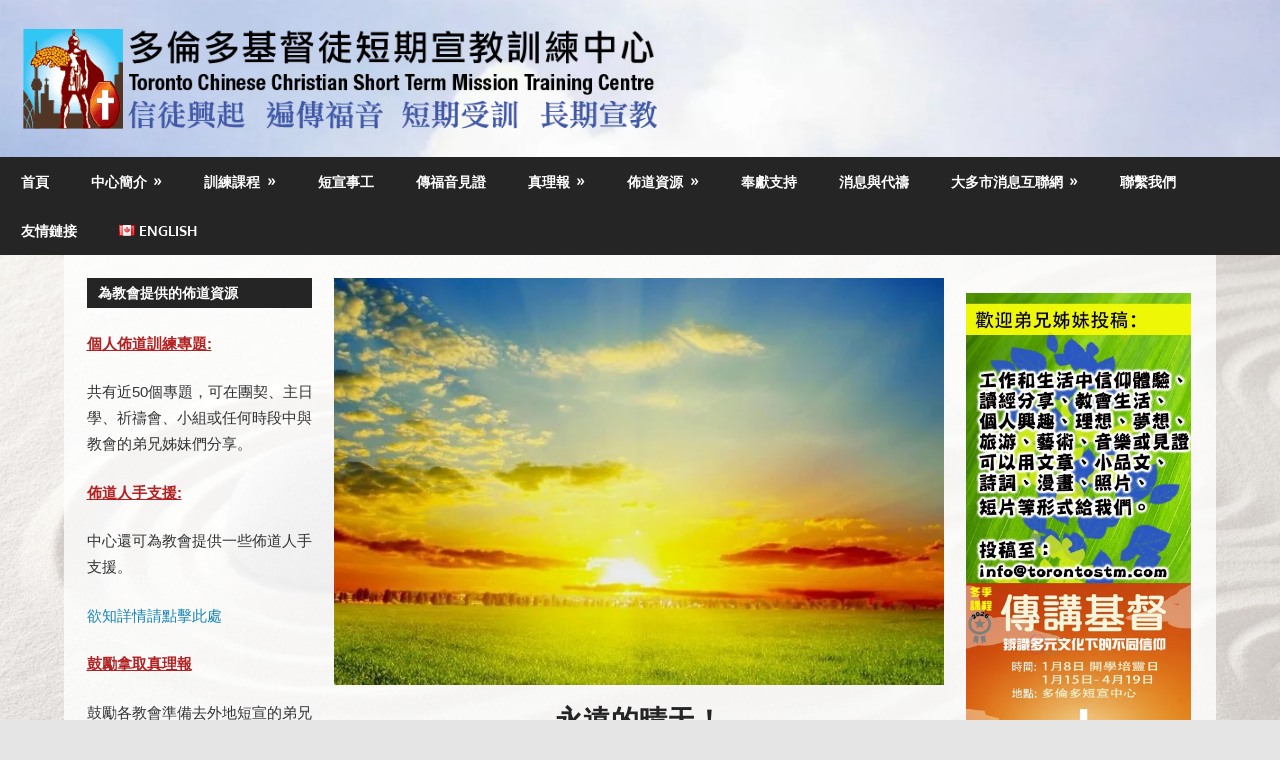

--- FILE ---
content_type: text/html; charset=UTF-8
request_url: https://www.torontostm.com/2019/04/11/%E6%B0%B8%E9%81%A0%E7%9A%84%E6%99%B4%E5%A4%A9%EF%BC%81/
body_size: 22794
content:
<!DOCTYPE html>
<html lang="zh-HK">

<head>
<meta charset="UTF-8">
<meta name="viewport" content="width=device-width, initial-scale=1">
<link rel="profile" href="https://gmpg.org/xfn/11">
<link rel="pingback" href="https://www.torontostm.com/xmlrpc.php">

<title>永遠的晴天！ &#8211; 多倫多短宣中心</title>
<meta name='robots' content='max-image-preview:large' />

<!-- Open Graph Meta Tags generated by Blog2Social 873 - https://www.blog2social.com -->
<meta property="og:title" content="永遠的晴天！"/>
<meta property="og:description" content=""/>
<meta property="og:url" content="/2019/04/11/%E6%B0%B8%E9%81%A0%E7%9A%84%E6%99%B4%E5%A4%A9%EF%BC%81/"/>
<meta property="og:image" content="https://www.torontostm.com/wp-content/uploads/2019/03/181533dnnfqn72zzntfc3f.jpg"/>
<meta property="og:image:width" content="675" />
<meta property="og:image:height" content="600" />
<meta property="og:image:type" content="image/jpeg" />
<meta property="og:type" content="article"/>
<meta property="og:article:published_time" content="2019-04-11 00:00:56"/>
<meta property="og:article:modified_time" content="2019-04-27 23:26:36"/>
<!-- Open Graph Meta Tags generated by Blog2Social 873 - https://www.blog2social.com -->

<!-- Twitter Card generated by Blog2Social 873 - https://www.blog2social.com -->
<meta name="twitter:card" content="summary">
<meta name="twitter:title" content="永遠的晴天！"/>
<meta name="twitter:description" content=""/>
<meta name="twitter:image" content="https://www.torontostm.com/wp-content/uploads/2019/03/181533dnnfqn72zzntfc3f.jpg"/>
<!-- Twitter Card generated by Blog2Social 873 - https://www.blog2social.com -->
<meta name="author" content="Toronto STM"/>
<link rel='dns-prefetch' href='//static.addtoany.com' />
<link rel="alternate" type="application/rss+xml" title="訂閱《多倫多短宣中心》&raquo; 資訊提供" href="https://www.torontostm.com/feed/" />
<link rel="alternate" type="application/rss+xml" title="訂閱《多倫多短宣中心》&raquo; 留言的資訊提供" href="https://www.torontostm.com/comments/feed/" />
        <script type="text/javascript">
        (function() {
            document.addEventListener('DOMContentLoaded', function() {
                var images = document.querySelectorAll('img[data-wp-on-async--click]');
                for (var i = 0; i < images.length; i++) {
                    var img = images[i];
                    var attributes = img.attributes;
                    for (var j = attributes.length - 1; j >= 0; j--) {
                        var attr = attributes[j];
                        if (attr.name.indexOf('data-wp-') === 0) {
                            img.removeAttribute(attr.name);
                        }
                    }
                }
            });
            
            document.addEventListener('click', function(e) {
                var target = e.target;
                
                if (target.tagName === 'IMG' && target.hasAttribute('data-wp-on-async--click')) {
                    e.preventDefault();
                    e.stopPropagation();
                    e.stopImmediatePropagation();
                    return false;
                }
                
                if (target.tagName === 'A' && target.querySelector('img[data-wp-on-async--click]')) {
                    e.preventDefault();
                    e.stopPropagation();
                    e.stopImmediatePropagation();
                    return false;
                }
            }, true);
        })();
        </script>
        		<!-- This site uses the Google Analytics by MonsterInsights plugin v9.11.1 - Using Analytics tracking - https://www.monsterinsights.com/ -->
							<script src="//www.googletagmanager.com/gtag/js?id=G-51XPCTPYRB"  data-cfasync="false" data-wpfc-render="false" type="text/javascript" async></script>
			<script data-cfasync="false" data-wpfc-render="false" type="text/javascript">
				var mi_version = '9.11.1';
				var mi_track_user = true;
				var mi_no_track_reason = '';
								var MonsterInsightsDefaultLocations = {"page_location":"https:\/\/www.torontostm.com\/2019\/04\/11\/%E6%B0%B8%E9%81%A0%E7%9A%84%E6%99%B4%E5%A4%A9%EF%BC%81\/"};
								if ( typeof MonsterInsightsPrivacyGuardFilter === 'function' ) {
					var MonsterInsightsLocations = (typeof MonsterInsightsExcludeQuery === 'object') ? MonsterInsightsPrivacyGuardFilter( MonsterInsightsExcludeQuery ) : MonsterInsightsPrivacyGuardFilter( MonsterInsightsDefaultLocations );
				} else {
					var MonsterInsightsLocations = (typeof MonsterInsightsExcludeQuery === 'object') ? MonsterInsightsExcludeQuery : MonsterInsightsDefaultLocations;
				}

								var disableStrs = [
										'ga-disable-G-51XPCTPYRB',
									];

				/* Function to detect opted out users */
				function __gtagTrackerIsOptedOut() {
					for (var index = 0; index < disableStrs.length; index++) {
						if (document.cookie.indexOf(disableStrs[index] + '=true') > -1) {
							return true;
						}
					}

					return false;
				}

				/* Disable tracking if the opt-out cookie exists. */
				if (__gtagTrackerIsOptedOut()) {
					for (var index = 0; index < disableStrs.length; index++) {
						window[disableStrs[index]] = true;
					}
				}

				/* Opt-out function */
				function __gtagTrackerOptout() {
					for (var index = 0; index < disableStrs.length; index++) {
						document.cookie = disableStrs[index] + '=true; expires=Thu, 31 Dec 2099 23:59:59 UTC; path=/';
						window[disableStrs[index]] = true;
					}
				}

				if ('undefined' === typeof gaOptout) {
					function gaOptout() {
						__gtagTrackerOptout();
					}
				}
								window.dataLayer = window.dataLayer || [];

				window.MonsterInsightsDualTracker = {
					helpers: {},
					trackers: {},
				};
				if (mi_track_user) {
					function __gtagDataLayer() {
						dataLayer.push(arguments);
					}

					function __gtagTracker(type, name, parameters) {
						if (!parameters) {
							parameters = {};
						}

						if (parameters.send_to) {
							__gtagDataLayer.apply(null, arguments);
							return;
						}

						if (type === 'event') {
														parameters.send_to = monsterinsights_frontend.v4_id;
							var hookName = name;
							if (typeof parameters['event_category'] !== 'undefined') {
								hookName = parameters['event_category'] + ':' + name;
							}

							if (typeof MonsterInsightsDualTracker.trackers[hookName] !== 'undefined') {
								MonsterInsightsDualTracker.trackers[hookName](parameters);
							} else {
								__gtagDataLayer('event', name, parameters);
							}
							
						} else {
							__gtagDataLayer.apply(null, arguments);
						}
					}

					__gtagTracker('js', new Date());
					__gtagTracker('set', {
						'developer_id.dZGIzZG': true,
											});
					if ( MonsterInsightsLocations.page_location ) {
						__gtagTracker('set', MonsterInsightsLocations);
					}
										__gtagTracker('config', 'G-51XPCTPYRB', {"forceSSL":"true","link_attribution":"true"} );
										window.gtag = __gtagTracker;										(function () {
						/* https://developers.google.com/analytics/devguides/collection/analyticsjs/ */
						/* ga and __gaTracker compatibility shim. */
						var noopfn = function () {
							return null;
						};
						var newtracker = function () {
							return new Tracker();
						};
						var Tracker = function () {
							return null;
						};
						var p = Tracker.prototype;
						p.get = noopfn;
						p.set = noopfn;
						p.send = function () {
							var args = Array.prototype.slice.call(arguments);
							args.unshift('send');
							__gaTracker.apply(null, args);
						};
						var __gaTracker = function () {
							var len = arguments.length;
							if (len === 0) {
								return;
							}
							var f = arguments[len - 1];
							if (typeof f !== 'object' || f === null || typeof f.hitCallback !== 'function') {
								if ('send' === arguments[0]) {
									var hitConverted, hitObject = false, action;
									if ('event' === arguments[1]) {
										if ('undefined' !== typeof arguments[3]) {
											hitObject = {
												'eventAction': arguments[3],
												'eventCategory': arguments[2],
												'eventLabel': arguments[4],
												'value': arguments[5] ? arguments[5] : 1,
											}
										}
									}
									if ('pageview' === arguments[1]) {
										if ('undefined' !== typeof arguments[2]) {
											hitObject = {
												'eventAction': 'page_view',
												'page_path': arguments[2],
											}
										}
									}
									if (typeof arguments[2] === 'object') {
										hitObject = arguments[2];
									}
									if (typeof arguments[5] === 'object') {
										Object.assign(hitObject, arguments[5]);
									}
									if ('undefined' !== typeof arguments[1].hitType) {
										hitObject = arguments[1];
										if ('pageview' === hitObject.hitType) {
											hitObject.eventAction = 'page_view';
										}
									}
									if (hitObject) {
										action = 'timing' === arguments[1].hitType ? 'timing_complete' : hitObject.eventAction;
										hitConverted = mapArgs(hitObject);
										__gtagTracker('event', action, hitConverted);
									}
								}
								return;
							}

							function mapArgs(args) {
								var arg, hit = {};
								var gaMap = {
									'eventCategory': 'event_category',
									'eventAction': 'event_action',
									'eventLabel': 'event_label',
									'eventValue': 'event_value',
									'nonInteraction': 'non_interaction',
									'timingCategory': 'event_category',
									'timingVar': 'name',
									'timingValue': 'value',
									'timingLabel': 'event_label',
									'page': 'page_path',
									'location': 'page_location',
									'title': 'page_title',
									'referrer' : 'page_referrer',
								};
								for (arg in args) {
																		if (!(!args.hasOwnProperty(arg) || !gaMap.hasOwnProperty(arg))) {
										hit[gaMap[arg]] = args[arg];
									} else {
										hit[arg] = args[arg];
									}
								}
								return hit;
							}

							try {
								f.hitCallback();
							} catch (ex) {
							}
						};
						__gaTracker.create = newtracker;
						__gaTracker.getByName = newtracker;
						__gaTracker.getAll = function () {
							return [];
						};
						__gaTracker.remove = noopfn;
						__gaTracker.loaded = true;
						window['__gaTracker'] = __gaTracker;
					})();
									} else {
										console.log("");
					(function () {
						function __gtagTracker() {
							return null;
						}

						window['__gtagTracker'] = __gtagTracker;
						window['gtag'] = __gtagTracker;
					})();
									}
			</script>
							<!-- / Google Analytics by MonsterInsights -->
		<style id='wp-img-auto-sizes-contain-inline-css' type='text/css'>
img:is([sizes=auto i],[sizes^="auto," i]){contain-intrinsic-size:3000px 1500px}
/*# sourceURL=wp-img-auto-sizes-contain-inline-css */
</style>
<link rel='stylesheet' id='CMA-css-css' href='https://www.torontostm.com/wp-content/plugins/cm-answers/views/resources/app.css?ver=3.3.8' type='text/css' media='all' />
<link rel='stylesheet' id='gambit-theme-fonts-css' href='https://www.torontostm.com/wp-content/fonts/90a690da8e09409eeae3d05767dbdd4b.css?ver=20201110' type='text/css' media='all' />
<link rel='stylesheet' id='embedpress-css-css' href='https://www.torontostm.com/wp-content/plugins/embedpress/assets/css/embedpress.css?ver=1768424352' type='text/css' media='all' />
<link rel='stylesheet' id='embedpress-blocks-style-css' href='https://www.torontostm.com/wp-content/plugins/embedpress/assets/css/blocks.build.css?ver=1768424352' type='text/css' media='all' />
<link rel='stylesheet' id='embedpress-lazy-load-css-css' href='https://www.torontostm.com/wp-content/plugins/embedpress/assets/css/lazy-load.css?ver=1768424352' type='text/css' media='all' />
<style id='wp-emoji-styles-inline-css' type='text/css'>

	img.wp-smiley, img.emoji {
		display: inline !important;
		border: none !important;
		box-shadow: none !important;
		height: 1em !important;
		width: 1em !important;
		margin: 0 0.07em !important;
		vertical-align: -0.1em !important;
		background: none !important;
		padding: 0 !important;
	}
/*# sourceURL=wp-emoji-styles-inline-css */
</style>
<style id='wp-block-library-inline-css' type='text/css'>
:root{--wp-block-synced-color:#7a00df;--wp-block-synced-color--rgb:122,0,223;--wp-bound-block-color:var(--wp-block-synced-color);--wp-editor-canvas-background:#ddd;--wp-admin-theme-color:#007cba;--wp-admin-theme-color--rgb:0,124,186;--wp-admin-theme-color-darker-10:#006ba1;--wp-admin-theme-color-darker-10--rgb:0,107,160.5;--wp-admin-theme-color-darker-20:#005a87;--wp-admin-theme-color-darker-20--rgb:0,90,135;--wp-admin-border-width-focus:2px}@media (min-resolution:192dpi){:root{--wp-admin-border-width-focus:1.5px}}.wp-element-button{cursor:pointer}:root .has-very-light-gray-background-color{background-color:#eee}:root .has-very-dark-gray-background-color{background-color:#313131}:root .has-very-light-gray-color{color:#eee}:root .has-very-dark-gray-color{color:#313131}:root .has-vivid-green-cyan-to-vivid-cyan-blue-gradient-background{background:linear-gradient(135deg,#00d084,#0693e3)}:root .has-purple-crush-gradient-background{background:linear-gradient(135deg,#34e2e4,#4721fb 50%,#ab1dfe)}:root .has-hazy-dawn-gradient-background{background:linear-gradient(135deg,#faaca8,#dad0ec)}:root .has-subdued-olive-gradient-background{background:linear-gradient(135deg,#fafae1,#67a671)}:root .has-atomic-cream-gradient-background{background:linear-gradient(135deg,#fdd79a,#004a59)}:root .has-nightshade-gradient-background{background:linear-gradient(135deg,#330968,#31cdcf)}:root .has-midnight-gradient-background{background:linear-gradient(135deg,#020381,#2874fc)}:root{--wp--preset--font-size--normal:16px;--wp--preset--font-size--huge:42px}.has-regular-font-size{font-size:1em}.has-larger-font-size{font-size:2.625em}.has-normal-font-size{font-size:var(--wp--preset--font-size--normal)}.has-huge-font-size{font-size:var(--wp--preset--font-size--huge)}.has-text-align-center{text-align:center}.has-text-align-left{text-align:left}.has-text-align-right{text-align:right}.has-fit-text{white-space:nowrap!important}#end-resizable-editor-section{display:none}.aligncenter{clear:both}.items-justified-left{justify-content:flex-start}.items-justified-center{justify-content:center}.items-justified-right{justify-content:flex-end}.items-justified-space-between{justify-content:space-between}.screen-reader-text{border:0;clip-path:inset(50%);height:1px;margin:-1px;overflow:hidden;padding:0;position:absolute;width:1px;word-wrap:normal!important}.screen-reader-text:focus{background-color:#ddd;clip-path:none;color:#444;display:block;font-size:1em;height:auto;left:5px;line-height:normal;padding:15px 23px 14px;text-decoration:none;top:5px;width:auto;z-index:100000}html :where(.has-border-color){border-style:solid}html :where([style*=border-top-color]){border-top-style:solid}html :where([style*=border-right-color]){border-right-style:solid}html :where([style*=border-bottom-color]){border-bottom-style:solid}html :where([style*=border-left-color]){border-left-style:solid}html :where([style*=border-width]){border-style:solid}html :where([style*=border-top-width]){border-top-style:solid}html :where([style*=border-right-width]){border-right-style:solid}html :where([style*=border-bottom-width]){border-bottom-style:solid}html :where([style*=border-left-width]){border-left-style:solid}html :where(img[class*=wp-image-]){height:auto;max-width:100%}:where(figure){margin:0 0 1em}html :where(.is-position-sticky){--wp-admin--admin-bar--position-offset:var(--wp-admin--admin-bar--height,0px)}@media screen and (max-width:600px){html :where(.is-position-sticky){--wp-admin--admin-bar--position-offset:0px}}

/*# sourceURL=wp-block-library-inline-css */
</style><style id='wp-block-search-inline-css' type='text/css'>
.wp-block-search__button{margin-left:10px;word-break:normal}.wp-block-search__button.has-icon{line-height:0}.wp-block-search__button svg{height:1.25em;min-height:24px;min-width:24px;width:1.25em;fill:currentColor;vertical-align:text-bottom}:where(.wp-block-search__button){border:1px solid #ccc;padding:6px 10px}.wp-block-search__inside-wrapper{display:flex;flex:auto;flex-wrap:nowrap;max-width:100%}.wp-block-search__label{width:100%}.wp-block-search.wp-block-search__button-only .wp-block-search__button{box-sizing:border-box;display:flex;flex-shrink:0;justify-content:center;margin-left:0;max-width:100%}.wp-block-search.wp-block-search__button-only .wp-block-search__inside-wrapper{min-width:0!important;transition-property:width}.wp-block-search.wp-block-search__button-only .wp-block-search__input{flex-basis:100%;transition-duration:.3s}.wp-block-search.wp-block-search__button-only.wp-block-search__searchfield-hidden,.wp-block-search.wp-block-search__button-only.wp-block-search__searchfield-hidden .wp-block-search__inside-wrapper{overflow:hidden}.wp-block-search.wp-block-search__button-only.wp-block-search__searchfield-hidden .wp-block-search__input{border-left-width:0!important;border-right-width:0!important;flex-basis:0;flex-grow:0;margin:0;min-width:0!important;padding-left:0!important;padding-right:0!important;width:0!important}:where(.wp-block-search__input){appearance:none;border:1px solid #949494;flex-grow:1;font-family:inherit;font-size:inherit;font-style:inherit;font-weight:inherit;letter-spacing:inherit;line-height:inherit;margin-left:0;margin-right:0;min-width:3rem;padding:8px;text-decoration:unset!important;text-transform:inherit}:where(.wp-block-search__button-inside .wp-block-search__inside-wrapper){background-color:#fff;border:1px solid #949494;box-sizing:border-box;padding:4px}:where(.wp-block-search__button-inside .wp-block-search__inside-wrapper) .wp-block-search__input{border:none;border-radius:0;padding:0 4px}:where(.wp-block-search__button-inside .wp-block-search__inside-wrapper) .wp-block-search__input:focus{outline:none}:where(.wp-block-search__button-inside .wp-block-search__inside-wrapper) :where(.wp-block-search__button){padding:4px 8px}.wp-block-search.aligncenter .wp-block-search__inside-wrapper{margin:auto}.wp-block[data-align=right] .wp-block-search.wp-block-search__button-only .wp-block-search__inside-wrapper{float:right}
/*# sourceURL=https://www.torontostm.com/wp-includes/blocks/search/style.min.css */
</style>
<style id='global-styles-inline-css' type='text/css'>
:root{--wp--preset--aspect-ratio--square: 1;--wp--preset--aspect-ratio--4-3: 4/3;--wp--preset--aspect-ratio--3-4: 3/4;--wp--preset--aspect-ratio--3-2: 3/2;--wp--preset--aspect-ratio--2-3: 2/3;--wp--preset--aspect-ratio--16-9: 16/9;--wp--preset--aspect-ratio--9-16: 9/16;--wp--preset--color--black: #000000;--wp--preset--color--cyan-bluish-gray: #abb8c3;--wp--preset--color--white: #ffffff;--wp--preset--color--pale-pink: #f78da7;--wp--preset--color--vivid-red: #cf2e2e;--wp--preset--color--luminous-vivid-orange: #ff6900;--wp--preset--color--luminous-vivid-amber: #fcb900;--wp--preset--color--light-green-cyan: #7bdcb5;--wp--preset--color--vivid-green-cyan: #00d084;--wp--preset--color--pale-cyan-blue: #8ed1fc;--wp--preset--color--vivid-cyan-blue: #0693e3;--wp--preset--color--vivid-purple: #9b51e0;--wp--preset--color--primary: #1585b5;--wp--preset--color--secondary: #006c9c;--wp--preset--color--tertiary: #005282;--wp--preset--color--accent: #b52315;--wp--preset--color--highlight: #15b545;--wp--preset--color--light-gray: #e5e5e5;--wp--preset--color--gray: #999999;--wp--preset--color--dark-gray: #252525;--wp--preset--gradient--vivid-cyan-blue-to-vivid-purple: linear-gradient(135deg,rgb(6,147,227) 0%,rgb(155,81,224) 100%);--wp--preset--gradient--light-green-cyan-to-vivid-green-cyan: linear-gradient(135deg,rgb(122,220,180) 0%,rgb(0,208,130) 100%);--wp--preset--gradient--luminous-vivid-amber-to-luminous-vivid-orange: linear-gradient(135deg,rgb(252,185,0) 0%,rgb(255,105,0) 100%);--wp--preset--gradient--luminous-vivid-orange-to-vivid-red: linear-gradient(135deg,rgb(255,105,0) 0%,rgb(207,46,46) 100%);--wp--preset--gradient--very-light-gray-to-cyan-bluish-gray: linear-gradient(135deg,rgb(238,238,238) 0%,rgb(169,184,195) 100%);--wp--preset--gradient--cool-to-warm-spectrum: linear-gradient(135deg,rgb(74,234,220) 0%,rgb(151,120,209) 20%,rgb(207,42,186) 40%,rgb(238,44,130) 60%,rgb(251,105,98) 80%,rgb(254,248,76) 100%);--wp--preset--gradient--blush-light-purple: linear-gradient(135deg,rgb(255,206,236) 0%,rgb(152,150,240) 100%);--wp--preset--gradient--blush-bordeaux: linear-gradient(135deg,rgb(254,205,165) 0%,rgb(254,45,45) 50%,rgb(107,0,62) 100%);--wp--preset--gradient--luminous-dusk: linear-gradient(135deg,rgb(255,203,112) 0%,rgb(199,81,192) 50%,rgb(65,88,208) 100%);--wp--preset--gradient--pale-ocean: linear-gradient(135deg,rgb(255,245,203) 0%,rgb(182,227,212) 50%,rgb(51,167,181) 100%);--wp--preset--gradient--electric-grass: linear-gradient(135deg,rgb(202,248,128) 0%,rgb(113,206,126) 100%);--wp--preset--gradient--midnight: linear-gradient(135deg,rgb(2,3,129) 0%,rgb(40,116,252) 100%);--wp--preset--font-size--small: 13px;--wp--preset--font-size--medium: 20px;--wp--preset--font-size--large: 36px;--wp--preset--font-size--x-large: 42px;--wp--preset--spacing--20: 0.44rem;--wp--preset--spacing--30: 0.67rem;--wp--preset--spacing--40: 1rem;--wp--preset--spacing--50: 1.5rem;--wp--preset--spacing--60: 2.25rem;--wp--preset--spacing--70: 3.38rem;--wp--preset--spacing--80: 5.06rem;--wp--preset--shadow--natural: 6px 6px 9px rgba(0, 0, 0, 0.2);--wp--preset--shadow--deep: 12px 12px 50px rgba(0, 0, 0, 0.4);--wp--preset--shadow--sharp: 6px 6px 0px rgba(0, 0, 0, 0.2);--wp--preset--shadow--outlined: 6px 6px 0px -3px rgb(255, 255, 255), 6px 6px rgb(0, 0, 0);--wp--preset--shadow--crisp: 6px 6px 0px rgb(0, 0, 0);}:where(.is-layout-flex){gap: 0.5em;}:where(.is-layout-grid){gap: 0.5em;}body .is-layout-flex{display: flex;}.is-layout-flex{flex-wrap: wrap;align-items: center;}.is-layout-flex > :is(*, div){margin: 0;}body .is-layout-grid{display: grid;}.is-layout-grid > :is(*, div){margin: 0;}:where(.wp-block-columns.is-layout-flex){gap: 2em;}:where(.wp-block-columns.is-layout-grid){gap: 2em;}:where(.wp-block-post-template.is-layout-flex){gap: 1.25em;}:where(.wp-block-post-template.is-layout-grid){gap: 1.25em;}.has-black-color{color: var(--wp--preset--color--black) !important;}.has-cyan-bluish-gray-color{color: var(--wp--preset--color--cyan-bluish-gray) !important;}.has-white-color{color: var(--wp--preset--color--white) !important;}.has-pale-pink-color{color: var(--wp--preset--color--pale-pink) !important;}.has-vivid-red-color{color: var(--wp--preset--color--vivid-red) !important;}.has-luminous-vivid-orange-color{color: var(--wp--preset--color--luminous-vivid-orange) !important;}.has-luminous-vivid-amber-color{color: var(--wp--preset--color--luminous-vivid-amber) !important;}.has-light-green-cyan-color{color: var(--wp--preset--color--light-green-cyan) !important;}.has-vivid-green-cyan-color{color: var(--wp--preset--color--vivid-green-cyan) !important;}.has-pale-cyan-blue-color{color: var(--wp--preset--color--pale-cyan-blue) !important;}.has-vivid-cyan-blue-color{color: var(--wp--preset--color--vivid-cyan-blue) !important;}.has-vivid-purple-color{color: var(--wp--preset--color--vivid-purple) !important;}.has-black-background-color{background-color: var(--wp--preset--color--black) !important;}.has-cyan-bluish-gray-background-color{background-color: var(--wp--preset--color--cyan-bluish-gray) !important;}.has-white-background-color{background-color: var(--wp--preset--color--white) !important;}.has-pale-pink-background-color{background-color: var(--wp--preset--color--pale-pink) !important;}.has-vivid-red-background-color{background-color: var(--wp--preset--color--vivid-red) !important;}.has-luminous-vivid-orange-background-color{background-color: var(--wp--preset--color--luminous-vivid-orange) !important;}.has-luminous-vivid-amber-background-color{background-color: var(--wp--preset--color--luminous-vivid-amber) !important;}.has-light-green-cyan-background-color{background-color: var(--wp--preset--color--light-green-cyan) !important;}.has-vivid-green-cyan-background-color{background-color: var(--wp--preset--color--vivid-green-cyan) !important;}.has-pale-cyan-blue-background-color{background-color: var(--wp--preset--color--pale-cyan-blue) !important;}.has-vivid-cyan-blue-background-color{background-color: var(--wp--preset--color--vivid-cyan-blue) !important;}.has-vivid-purple-background-color{background-color: var(--wp--preset--color--vivid-purple) !important;}.has-black-border-color{border-color: var(--wp--preset--color--black) !important;}.has-cyan-bluish-gray-border-color{border-color: var(--wp--preset--color--cyan-bluish-gray) !important;}.has-white-border-color{border-color: var(--wp--preset--color--white) !important;}.has-pale-pink-border-color{border-color: var(--wp--preset--color--pale-pink) !important;}.has-vivid-red-border-color{border-color: var(--wp--preset--color--vivid-red) !important;}.has-luminous-vivid-orange-border-color{border-color: var(--wp--preset--color--luminous-vivid-orange) !important;}.has-luminous-vivid-amber-border-color{border-color: var(--wp--preset--color--luminous-vivid-amber) !important;}.has-light-green-cyan-border-color{border-color: var(--wp--preset--color--light-green-cyan) !important;}.has-vivid-green-cyan-border-color{border-color: var(--wp--preset--color--vivid-green-cyan) !important;}.has-pale-cyan-blue-border-color{border-color: var(--wp--preset--color--pale-cyan-blue) !important;}.has-vivid-cyan-blue-border-color{border-color: var(--wp--preset--color--vivid-cyan-blue) !important;}.has-vivid-purple-border-color{border-color: var(--wp--preset--color--vivid-purple) !important;}.has-vivid-cyan-blue-to-vivid-purple-gradient-background{background: var(--wp--preset--gradient--vivid-cyan-blue-to-vivid-purple) !important;}.has-light-green-cyan-to-vivid-green-cyan-gradient-background{background: var(--wp--preset--gradient--light-green-cyan-to-vivid-green-cyan) !important;}.has-luminous-vivid-amber-to-luminous-vivid-orange-gradient-background{background: var(--wp--preset--gradient--luminous-vivid-amber-to-luminous-vivid-orange) !important;}.has-luminous-vivid-orange-to-vivid-red-gradient-background{background: var(--wp--preset--gradient--luminous-vivid-orange-to-vivid-red) !important;}.has-very-light-gray-to-cyan-bluish-gray-gradient-background{background: var(--wp--preset--gradient--very-light-gray-to-cyan-bluish-gray) !important;}.has-cool-to-warm-spectrum-gradient-background{background: var(--wp--preset--gradient--cool-to-warm-spectrum) !important;}.has-blush-light-purple-gradient-background{background: var(--wp--preset--gradient--blush-light-purple) !important;}.has-blush-bordeaux-gradient-background{background: var(--wp--preset--gradient--blush-bordeaux) !important;}.has-luminous-dusk-gradient-background{background: var(--wp--preset--gradient--luminous-dusk) !important;}.has-pale-ocean-gradient-background{background: var(--wp--preset--gradient--pale-ocean) !important;}.has-electric-grass-gradient-background{background: var(--wp--preset--gradient--electric-grass) !important;}.has-midnight-gradient-background{background: var(--wp--preset--gradient--midnight) !important;}.has-small-font-size{font-size: var(--wp--preset--font-size--small) !important;}.has-medium-font-size{font-size: var(--wp--preset--font-size--medium) !important;}.has-large-font-size{font-size: var(--wp--preset--font-size--large) !important;}.has-x-large-font-size{font-size: var(--wp--preset--font-size--x-large) !important;}
/*# sourceURL=global-styles-inline-css */
</style>

<style id='classic-theme-styles-inline-css' type='text/css'>
/*! This file is auto-generated */
.wp-block-button__link{color:#fff;background-color:#32373c;border-radius:9999px;box-shadow:none;text-decoration:none;padding:calc(.667em + 2px) calc(1.333em + 2px);font-size:1.125em}.wp-block-file__button{background:#32373c;color:#fff;text-decoration:none}
/*# sourceURL=/wp-includes/css/classic-themes.min.css */
</style>
<link rel='stylesheet' id='wp-components-css' href='https://www.torontostm.com/wp-includes/css/dist/components/style.min.css?ver=106e9c9fb20c5cdc9b9683dd74e10e46' type='text/css' media='all' />
<link rel='stylesheet' id='wp-preferences-css' href='https://www.torontostm.com/wp-includes/css/dist/preferences/style.min.css?ver=106e9c9fb20c5cdc9b9683dd74e10e46' type='text/css' media='all' />
<link rel='stylesheet' id='wp-block-editor-css' href='https://www.torontostm.com/wp-includes/css/dist/block-editor/style.min.css?ver=106e9c9fb20c5cdc9b9683dd74e10e46' type='text/css' media='all' />
<link rel='stylesheet' id='wp-reusable-blocks-css' href='https://www.torontostm.com/wp-includes/css/dist/reusable-blocks/style.min.css?ver=106e9c9fb20c5cdc9b9683dd74e10e46' type='text/css' media='all' />
<link rel='stylesheet' id='wp-patterns-css' href='https://www.torontostm.com/wp-includes/css/dist/patterns/style.min.css?ver=106e9c9fb20c5cdc9b9683dd74e10e46' type='text/css' media='all' />
<link rel='stylesheet' id='wp-editor-css' href='https://www.torontostm.com/wp-includes/css/dist/editor/style.min.css?ver=106e9c9fb20c5cdc9b9683dd74e10e46' type='text/css' media='all' />
<link rel='stylesheet' id='captain-form-block-style-css-css' href='https://www.torontostm.com/wp-content/plugins/captainform/admin/gutenberg/blocks.style.build.css?ver=106e9c9fb20c5cdc9b9683dd74e10e46' type='text/css' media='all' />
<link rel='stylesheet' id='contact-form-7-signature-addon-css' href='https://www.torontostm.com/wp-content/plugins/contact-form-7-signature-addon/public/css/style.css?ver=4.2.2' type='text/css' media='all' />
<link rel='stylesheet' id='contact-form-7-css' href='https://www.torontostm.com/wp-content/plugins/contact-form-7/includes/css/styles.css?ver=6.1.4' type='text/css' media='all' />
<link rel='stylesheet' id='wpsc-style-css' href='https://www.torontostm.com/wp-content/plugins/wordpress-simple-paypal-shopping-cart/assets/wpsc-front-end-styles.css?ver=5.2.5' type='text/css' media='all' />
<link rel='stylesheet' id='gambit-stylesheet-css' href='https://www.torontostm.com/wp-content/themes/gambit/style.css?ver=2.1.2' type='text/css' media='all' />
<style id='gambit-stylesheet-inline-css' type='text/css'>
.site-title, .site-description { position: absolute; clip: rect(1px, 1px, 1px, 1px); width: 1px; height: 1px; overflow: hidden; }
/*# sourceURL=gambit-stylesheet-inline-css */
</style>
<link rel='stylesheet' id='gambit-safari-flexbox-fixes-css' href='https://www.torontostm.com/wp-content/themes/gambit/assets/css/safari-flexbox-fixes.css?ver=2.1.2' type='text/css' media='all' />
<link rel='stylesheet' id='fancybox-css' href='https://www.torontostm.com/wp-content/plugins/easy-fancybox/fancybox/1.5.4/jquery.fancybox.min.css?ver=106e9c9fb20c5cdc9b9683dd74e10e46' type='text/css' media='screen' />
<style id='fancybox-inline-css' type='text/css'>
#fancybox-outer{background:#ffffff}#fancybox-content{background:#ffffff;border-color:#ffffff;color:#000000;}#fancybox-title,#fancybox-title-float-main{color:#fff}
/*# sourceURL=fancybox-inline-css */
</style>
<link rel='stylesheet' id='tablepress-default-css' href='https://www.torontostm.com/wp-content/tablepress-combined.min.css?ver=43' type='text/css' media='all' />
<link rel='stylesheet' id='addtoany-css' href='https://www.torontostm.com/wp-content/plugins/add-to-any/addtoany.min.css?ver=1.16' type='text/css' media='all' />
<link rel='stylesheet' id='cf7_calculator-css' href='https://www.torontostm.com/wp-content/plugins/cf7-cost-calculator-price-calculation/frontend/js/style.css?ver=106e9c9fb20c5cdc9b9683dd74e10e46' type='text/css' media='all' />
<link rel='stylesheet' id='wpsimplegallery-style-css' href='https://www.torontostm.com/wp-content/plugins/wp-simple-galleries/wp-simple-gallery.css?ver=106e9c9fb20c5cdc9b9683dd74e10e46' type='text/css' media='all' />
<link rel='stylesheet' id='colorbox-css' href='https://www.torontostm.com/wp-content/plugins/wp-simple-galleries/colorbox/themes/theme3/colorbox.css?ver=106e9c9fb20c5cdc9b9683dd74e10e46' type='text/css' media='all' />
<script type="text/javascript" src="https://www.torontostm.com/wp-includes/js/jquery/jquery.min.js?ver=3.7.1" id="jquery-core-js"></script>
<script type="text/javascript" src="https://www.torontostm.com/wp-includes/js/jquery/jquery-migrate.min.js?ver=3.4.1" id="jquery-migrate-js"></script>
<script type="text/javascript" src="https://www.torontostm.com/wp-content/plugins/google-analytics-for-wordpress/assets/js/frontend-gtag.min.js?ver=9.11.1" id="monsterinsights-frontend-script-js" async="async" data-wp-strategy="async"></script>
<script data-cfasync="false" data-wpfc-render="false" type="text/javascript" id='monsterinsights-frontend-script-js-extra'>/* <![CDATA[ */
var monsterinsights_frontend = {"js_events_tracking":"true","download_extensions":"doc,pdf,ppt,zip,xls,docx,pptx,xlsx","inbound_paths":"[{\"path\":\"\\\/go\\\/\",\"label\":\"affiliate\"},{\"path\":\"\\\/recommend\\\/\",\"label\":\"affiliate\"}]","home_url":"https:\/\/www.torontostm.com","hash_tracking":"false","v4_id":"G-51XPCTPYRB"};/* ]]> */
</script>
<script type="text/javascript" id="addtoany-core-js-before">
/* <![CDATA[ */
window.a2a_config=window.a2a_config||{};a2a_config.callbacks=[];a2a_config.overlays=[];a2a_config.templates={};a2a_localize = {
	Share: "Share",
	Save: "Save",
	Subscribe: "Subscribe",
	Email: "Email",
	Bookmark: "Bookmark",
	ShowAll: "Show all",
	ShowLess: "Show less",
	FindServices: "Find service(s)",
	FindAnyServiceToAddTo: "Instantly find any service to add to",
	PoweredBy: "Powered by",
	ShareViaEmail: "Share via email",
	SubscribeViaEmail: "Subscribe via email",
	BookmarkInYourBrowser: "Bookmark in your browser",
	BookmarkInstructions: "Press Ctrl+D or \u2318+D to bookmark this page",
	AddToYourFavorites: "Add to your favorites",
	SendFromWebOrProgram: "Send from any email address or email program",
	EmailProgram: "Email program",
	More: "More&#8230;",
	ThanksForSharing: "Thanks for sharing!",
	ThanksForFollowing: "Thanks for following!"
};


//# sourceURL=addtoany-core-js-before
/* ]]> */
</script>
<script type="text/javascript" defer src="https://static.addtoany.com/menu/page.js" id="addtoany-core-js"></script>
<script type="text/javascript" defer src="https://www.torontostm.com/wp-content/plugins/add-to-any/addtoany.min.js?ver=1.1" id="addtoany-jquery-js"></script>
<script type="text/javascript" src="https://www.torontostm.com/wp-content/plugins/contact-form-7-signature-addon/public/js/signature_pad.min.js?ver=4.2.2" id="contact-form-7-signature-addon-signature-js"></script>
<script type="text/javascript" src="https://www.torontostm.com/wp-content/plugins/contact-form-7-signature-addon/public/js/scripts.js?ver=4.2.2" id="contact-form-7-signature-addon-js"></script>
<script type="text/javascript" src="https://www.torontostm.com/wp-content/themes/gambit/assets/js/svgxuse.min.js?ver=1.2.6" id="svgxuse-js"></script>
<script type="text/javascript" src="https://www.torontostm.com/wp-content/plugins/cf7-cost-calculator-price-calculation/frontend/js/autoNumeric-1.9.45.js?ver=1.9.45" id="autoNumeric-js"></script>
<script type="text/javascript" src="https://www.torontostm.com/wp-content/plugins/cf7-cost-calculator-price-calculation/frontend/js/formula_evaluator-min.js?ver=106e9c9fb20c5cdc9b9683dd74e10e46" id="formula_evaluator-js"></script>
<script type="text/javascript" id="cf7_calculator-js-extra">
/* <![CDATA[ */
var cf7_calculator = {"data":""};
//# sourceURL=cf7_calculator-js-extra
/* ]]> */
</script>
<script type="text/javascript" src="https://www.torontostm.com/wp-content/plugins/cf7-cost-calculator-price-calculation/frontend/js/cf7_calculator.js?ver=106e9c9fb20c5cdc9b9683dd74e10e46" id="cf7_calculator-js"></script>
<script type="text/javascript" src="https://www.torontostm.com/wp-content/plugins/wp-simple-galleries/colorbox/jquery.colorbox-min.js?ver=106e9c9fb20c5cdc9b9683dd74e10e46" id="colorbox-js"></script>
<script type="text/javascript" src="https://www.torontostm.com/wp-content/plugins/wp-simple-galleries/wp-simple-gallery.js?ver=106e9c9fb20c5cdc9b9683dd74e10e46" id="wpsimplegallery-scripts-js"></script>
<link rel="https://api.w.org/" href="https://www.torontostm.com/wp-json/" /><link rel="alternate" title="JSON" type="application/json" href="https://www.torontostm.com/wp-json/wp/v2/posts/5309" /><link rel="EditURI" type="application/rsd+xml" title="RSD" href="https://www.torontostm.com/xmlrpc.php?rsd" />
<link rel="canonical" href="https://www.torontostm.com/2019/04/11/%e6%b0%b8%e9%81%a0%e7%9a%84%e6%99%b4%e5%a4%a9%ef%bc%81/" />
<script>
  window.fbAsyncInit = function() {
    FB.init({
      appId      : '{your-app-id}',
      cookie     : true,
      xfbml      : true,
      version    : '{api-version}'
    });
      
    FB.AppEvents.logPageView();   
      
  };

  (function(d, s, id){
     var js, fjs = d.getElementsByTagName(s)[0];
     if (d.getElementById(id)) {return;}
     js = d.createElement(s); js.id = id;
     js.src = "https://connect.facebook.net/en_US/sdk.js";
     fjs.parentNode.insertBefore(js, fjs);
   }(document, 'script', 'facebook-jssdk'));
</script>
<!-- WP Simple Shopping Cart plugin v5.2.5 - https://wordpress.org/plugins/wordpress-simple-paypal-shopping-cart/ -->
	<script type="text/javascript">
	function ReadForm (obj1, tst) {
	    // Read the user form
	    var i,j,pos;
	    val_total="";val_combo="";

	    for (i=0; i<obj1.length; i++)
	    {
	        // run entire form
	        obj = obj1.elements[i];           // a form element

	        if (obj.type == "select-one")
	        {   // just selects
	            if (obj.name == "quantity" ||
	                obj.name == "amount") continue;
		        pos = obj.selectedIndex;        // which option selected
		        
		        const selected_option = obj.options[pos];
		        
		        val = selected_option?.value;   // selected value
		        if (selected_option?.getAttribute("data-display-text")){
                    val = selected_option?.getAttribute("data-display-text");
                }
		        
		        val_combo = val_combo + " (" + val + ")";
	        }
	    }
		// Now summarize everything we have processed above
		val_total = obj1.product_tmp.value + val_combo;
		obj1.wspsc_product.value = val_total;
	}
	</script>
    <link rel="preconnect" href="//code.tidio.co"><style type="text/css" id="custom-background-css">
body.custom-background { background-image: url("https://tstm.newspicehosting.com/wp-content/uploads/2016/12/zenbg.jpg"); background-position: center top; background-size: cover; background-repeat: no-repeat; background-attachment: fixed; }
</style>
	<link rel="icon" href="https://www.torontostm.com/wp-content/uploads/2016/12/TSTM_logo_burgundy_w_bg-100x100.png" sizes="32x32" />
<link rel="icon" href="https://www.torontostm.com/wp-content/uploads/2016/12/TSTM_logo_burgundy_w_bg.png" sizes="192x192" />
<link rel="apple-touch-icon" href="https://www.torontostm.com/wp-content/uploads/2016/12/TSTM_logo_burgundy_w_bg.png" />
<meta name="msapplication-TileImage" content="https://www.torontostm.com/wp-content/uploads/2016/12/TSTM_logo_burgundy_w_bg.png" />
		<style type="text/css" id="wp-custom-css">
			/*
You can add your own CSS here.

Click the help icon above to learn more.
*/
.main-navigation-menu a {
    font-size: 18px !important;
}
.site-header {
    background-color: #fff;
    background: url('/wp-content/uploads/2016/12/header-bg.jpg');
	background-size: 130%;
}
.site-content {
    background-color:rgba(255,255,255,.8);
	width: 90% !important;
}
.entry-header {
text-align: center;
}
body {
font-family: Tahoma, Helvetica, Arial, "Microsoft Yahei","微软雅黑", STXihei, "华文细黑", sans-serif !important;
}
.js .tmce-active .wp-editor-area {
    color: #000;
}
.type-post .wp-post-image {
    width: 100% !important;
}
.news-header {
	font-size: 12pt;
	list-style-position: outside;
	list-style-type: none;
}

.hide {
  display:none;
}
.credit-link { display:none; }
.entry-content p {
    text-align: justify;
}
.more-link {
	display: block;
	margin: 30px 0px 30px 0px;
	padding: 0.5em 1em;
	background: #1585b5;
	color: #fff;
	text-decoration: none;
	text-transform: uppercase;
	font-weight: bold;
	font-size: 20px;
	font-size: 1.125rem;
	font-family: 'Oxygen', Tahoma, Arial;
}		</style>
		<link rel='stylesheet' id='metaslider-nivo-slider-css' href='https://www.torontostm.com/wp-content/plugins/ml-slider/assets/sliders/nivoslider/nivo-slider.css?ver=3.104.0' type='text/css' media='all' property='stylesheet' />
<link rel='stylesheet' id='metaslider-public-css' href='https://www.torontostm.com/wp-content/plugins/ml-slider/assets/metaslider/public.css?ver=3.104.0' type='text/css' media='all' property='stylesheet' />
<style id='metaslider-public-inline-css' type='text/css'>
@media only screen and (max-width: 767px) { .hide-arrows-smartphone .flex-direction-nav, .hide-navigation-smartphone .flex-control-paging, .hide-navigation-smartphone .flex-control-nav, .hide-navigation-smartphone .filmstrip, .hide-slideshow-smartphone, .metaslider-hidden-content.hide-smartphone{ display: none!important; }}@media only screen and (min-width : 768px) and (max-width: 1023px) { .hide-arrows-tablet .flex-direction-nav, .hide-navigation-tablet .flex-control-paging, .hide-navigation-tablet .flex-control-nav, .hide-navigation-tablet .filmstrip, .hide-slideshow-tablet, .metaslider-hidden-content.hide-tablet{ display: none!important; }}@media only screen and (min-width : 1024px) and (max-width: 1439px) { .hide-arrows-laptop .flex-direction-nav, .hide-navigation-laptop .flex-control-paging, .hide-navigation-laptop .flex-control-nav, .hide-navigation-laptop .filmstrip, .hide-slideshow-laptop, .metaslider-hidden-content.hide-laptop{ display: none!important; }}@media only screen and (min-width : 1440px) { .hide-arrows-desktop .flex-direction-nav, .hide-navigation-desktop .flex-control-paging, .hide-navigation-desktop .flex-control-nav, .hide-navigation-desktop .filmstrip, .hide-slideshow-desktop, .metaslider-hidden-content.hide-desktop{ display: none!important; }}
/*# sourceURL=metaslider-public-inline-css */
</style>
<link rel='stylesheet' id='metaslider-nivo-slider-default-css' href='https://www.torontostm.com/wp-content/plugins/ml-slider/assets/sliders/nivoslider/themes/default/default.css?ver=3.104.0' type='text/css' media='all' property='stylesheet' />
</head>

<body data-rsssl=1 class="wp-singular post-template-default single single-post postid-5309 single-format-standard custom-background wp-custom-logo wp-embed-responsive wp-theme-gambit ml-lightbox-included metaslider-plugin wide-layout content-center author-hidden">

	
	<div id="page" class="hfeed site">

		<a class="skip-link screen-reader-text" href="#content">Skip to content</a>

				
		<header id="masthead" class="site-header clearfix" role="banner">

			<div class="header-main container clearfix">

				<div id="logo" class="site-branding clearfix">

					<a href="https://www.torontostm.com/" class="custom-logo-link" rel="home"><img width="634" height="100" src="https://www.torontostm.com/wp-content/uploads/2016/12/TSTM-Logo-with-slogan.png" class="custom-logo" alt="多倫多短宣中心" decoding="async" fetchpriority="high" srcset="https://www.torontostm.com/wp-content/uploads/2016/12/TSTM-Logo-with-slogan.png 634w, https://www.torontostm.com/wp-content/uploads/2016/12/TSTM-Logo-with-slogan-768x121.png 768w" sizes="(max-width: 634px) 100vw, 634px" /></a>					
			<p class="site-title"><a href="https://www.torontostm.com/" rel="home">多倫多短宣中心</a></p>

								
			<p class="site-description">Toronto Short Term Training Mission Center</p>

			
				</div><!-- .site-branding -->

				<div class="header-widgets clearfix">

					
				</div><!-- .header-widgets -->

			</div><!-- .header-main -->

			

	<div id="main-navigation-wrap" class="primary-navigation-wrap">

		<button class="primary-menu-toggle menu-toggle" aria-controls="primary-menu" aria-expanded="false" >
			<svg class="icon icon-menu" aria-hidden="true" role="img"> <use xlink:href="https://www.torontostm.com/wp-content/themes/gambit/assets/icons/genericons-neue.svg#menu"></use> </svg><svg class="icon icon-close" aria-hidden="true" role="img"> <use xlink:href="https://www.torontostm.com/wp-content/themes/gambit/assets/icons/genericons-neue.svg#close"></use> </svg>			<span class="menu-toggle-text">Navigation</span>
		</button>

		<div class="primary-navigation">

			<nav id="site-navigation" class="main-navigation" role="navigation"  aria-label="Primary Menu">

				<ul id="primary-menu" class="menu"><li id="menu-item-7229" class="menu-item menu-item-type-custom menu-item-object-custom menu-item-home menu-item-7229"><a href="https://www.torontostm.com">首頁</a></li>
<li id="menu-item-1557" class="menu-item menu-item-type-post_type menu-item-object-page menu-item-has-children menu-item-1557"><a href="https://www.torontostm.com/%e4%b8%ad%e5%bf%83%e7%b0%a1%e4%bb%8b/">中心簡介</a>
<ul class="sub-menu">
	<li id="menu-item-3258" class="menu-item menu-item-type-post_type menu-item-object-page menu-item-3258"><a href="https://www.torontostm.com/sample-page/%e6%88%91%e5%80%91%e7%9a%84%e4%bf%a1%e4%bb%b0%e5%ae%a3%e8%a8%80/">我們的信仰宣言</a></li>
	<li id="menu-item-1790" class="menu-item menu-item-type-post_type menu-item-object-page menu-item-1790"><a href="https://www.torontostm.com/%e5%a4%9a%e5%80%ab%e5%a4%9a%e7%9f%ad%e5%ae%a3%e4%b8%ad%e5%bf%83%e5%9c%98%e9%9a%8a/">多倫多短宣中心團隊</a></li>
</ul>
</li>
<li id="menu-item-1659" class="menu-item menu-item-type-taxonomy menu-item-object-category menu-item-has-children menu-item-1659"><a href="https://www.torontostm.com/category/%e7%9f%ad%e5%ae%a3%e8%b7%af/">訓練課程</a>
<ul class="sub-menu">
	<li id="menu-item-1558" class="menu-item menu-item-type-post_type menu-item-object-page menu-item-1558"><a href="https://www.torontostm.com/courses/">基本佈道訓練課程</a></li>
	<li id="menu-item-10241" class="menu-item menu-item-type-taxonomy menu-item-object-category menu-item-10241"><a href="https://www.torontostm.com/category/course/">最新佈道課程</a></li>
</ul>
</li>
<li id="menu-item-10247" class="menu-item menu-item-type-taxonomy menu-item-object-category menu-item-10247"><a href="https://www.torontostm.com/category/ministry/">短宣事工</a></li>
<li id="menu-item-9840" class="menu-item menu-item-type-taxonomy menu-item-object-category menu-item-9840"><a href="https://www.torontostm.com/category/%e7%9c%9f%e7%90%86%e5%a0%b1/%e7%9f%ad%e5%ae%a3%e8%b7%af-%e7%9c%9f%e7%90%86%e5%a0%b1/%e4%bd%88%e9%81%93%e8%a6%8b%e8%ad%89%e7%af%87/">傳福音見證</a></li>
<li id="menu-item-1660" class="menu-item menu-item-type-taxonomy menu-item-object-category current-post-ancestor current-menu-parent current-post-parent menu-item-has-children menu-item-1660"><a href="https://www.torontostm.com/category/%e7%9c%9f%e7%90%86%e5%a0%b1/">真理報</a>
<ul class="sub-menu">
	<li id="menu-item-2537" class="menu-item menu-item-type-taxonomy menu-item-object-category current-post-ancestor current-menu-parent current-post-parent menu-item-2537"><a href="https://www.torontostm.com/category/%e7%9c%9f%e7%90%86%e5%a0%b1/">最新文章</a></li>
	<li id="menu-item-1577" class="menu-item menu-item-type-post_type menu-item-object-page menu-item-1577"><a href="https://www.torontostm.com/tm/">下載真理報（PDF）</a></li>
	<li id="menu-item-1774" class="menu-item menu-item-type-taxonomy menu-item-object-category menu-item-1774"><a href="https://www.torontostm.com/category/%e7%9c%9f%e7%90%86%e5%a0%b1/%e4%bf%a1%e4%bb%b0%e7%af%87/">信仰篇</a></li>
	<li id="menu-item-1780" class="menu-item menu-item-type-taxonomy menu-item-object-category menu-item-1780"><a href="https://www.torontostm.com/category/%e7%9c%9f%e7%90%86%e5%a0%b1/%e9%a2%a8%e5%9c%9f%e4%ba%ba%e6%83%85%e7%af%87/">風土人情篇</a></li>
	<li id="menu-item-1778" class="menu-item menu-item-type-taxonomy menu-item-object-category menu-item-1778"><a href="https://www.torontostm.com/category/%e7%9c%9f%e7%90%86%e5%a0%b1/%e7%a4%be%e6%9c%83%e4%ba%8b%e6%99%82%e7%af%87/">社會事時篇</a></li>
	<li id="menu-item-1775" class="menu-item menu-item-type-taxonomy menu-item-object-category current-post-ancestor current-menu-parent current-post-parent menu-item-1775"><a href="https://www.torontostm.com/category/%e7%9c%9f%e7%90%86%e5%a0%b1/%e5%b0%8f%e5%93%81/">小品</a></li>
	<li id="menu-item-1773" class="menu-item menu-item-type-taxonomy menu-item-object-category menu-item-1773"><a href="https://www.torontostm.com/category/%e7%9c%9f%e7%90%86%e5%a0%b1/%e4%ba%ba%e9%9a%9b%e9%97%9c%e4%bf%82%e8%97%9d%e8%a1%93%e7%af%87/">人際關係藝術篇</a></li>
	<li id="menu-item-1779" class="menu-item menu-item-type-taxonomy menu-item-object-category menu-item-1779"><a href="https://www.torontostm.com/category/%e7%9c%9f%e7%90%86%e5%a0%b1/%e7%a7%91%e5%ad%b8%e4%bf%a1%e4%bb%b0/">科學信仰</a></li>
	<li id="menu-item-1776" class="menu-item menu-item-type-taxonomy menu-item-object-category menu-item-1776"><a href="https://www.torontostm.com/category/%e7%9c%9f%e7%90%86%e5%a0%b1/%e6%95%99%e6%9c%83%e7%af%87/">教會篇</a></li>
	<li id="menu-item-2125" class="menu-item menu-item-type-taxonomy menu-item-object-category menu-item-2125"><a href="https://www.torontostm.com/category/%e7%9c%9f%e7%90%86%e5%a0%b1/%e7%af%80%e6%9c%9f/">節期</a></li>
	<li id="menu-item-1777" class="menu-item menu-item-type-taxonomy menu-item-object-category menu-item-1777"><a href="https://www.torontostm.com/category/%e7%9c%9f%e7%90%86%e5%a0%b1/%e7%9f%ad%e5%ae%a3%e8%b7%af-%e7%9c%9f%e7%90%86%e5%a0%b1/">短宣路</a></li>
	<li id="menu-item-2534" class="menu-item menu-item-type-taxonomy menu-item-object-category menu-item-2534"><a href="https://www.torontostm.com/category/%e7%9c%9f%e7%90%86%e5%a0%b1/%e8%81%96%e7%b6%93%e7%af%87/">聖經篇</a></li>
	<li id="menu-item-2536" class="menu-item menu-item-type-taxonomy menu-item-object-category menu-item-2536"><a href="https://www.torontostm.com/category/%e7%9c%9f%e7%90%86%e5%a0%b1/art/%e8%a9%a9/">詩</a></li>
	<li id="menu-item-2535" class="menu-item menu-item-type-taxonomy menu-item-object-category menu-item-2535"><a href="https://www.torontostm.com/category/%e7%9c%9f%e7%90%86%e5%a0%b1/%e8%a6%8b%e8%ad%89/">見證</a></li>
	<li id="menu-item-2538" class="menu-item menu-item-type-taxonomy menu-item-object-category menu-item-2538"><a href="https://www.torontostm.com/category/%e7%9c%9f%e7%90%86%e5%a0%b1/%e9%9d%88%e5%91%bd%e7%af%87/">靈命篇</a></li>
</ul>
</li>
<li id="menu-item-2656" class="menu-item menu-item-type-taxonomy menu-item-object-category menu-item-has-children menu-item-2656"><a href="https://www.torontostm.com/category/evangelism_tools/">佈道資源</a>
<ul class="sub-menu">
	<li id="menu-item-7477" class="menu-item menu-item-type-post_type menu-item-object-page menu-item-7477"><a href="https://www.torontostm.com/%e7%a6%8f%e9%9f%b3%e8%b3%87%e6%ba%90/">福音資源</a></li>
	<li id="menu-item-7279" class="menu-item menu-item-type-post_type menu-item-object-page menu-item-7279"><a href="https://www.torontostm.com/%e7%9f%ad%e5%ae%a3%e4%b8%ad%e5%bf%83%e4%bd%88%e9%81%93%e8%b3%87%e6%ba%90%e9%8a%b7%e5%94%ae/">短宣中心佈道資源購買</a></li>
	<li id="menu-item-1564" class="menu-item menu-item-type-post_type menu-item-object-page menu-item-1564"><a href="https://www.torontostm.com/%e7%8f%8d%e8%b2%b4%e7%9a%84%e7%a6%8f%e9%9f%b3-precious-gospel/">珍貴的福音 Precious Gospel</a></li>
</ul>
</li>
<li id="menu-item-1551" class="menu-item menu-item-type-post_type menu-item-object-page menu-item-1551"><a href="https://www.torontostm.com/%e5%a5%89%e7%8d%bb%e6%94%af%e6%8c%81/">奉獻支持</a></li>
<li id="menu-item-1929" class="menu-item menu-item-type-post_type menu-item-object-page menu-item-1929"><a href="https://www.torontostm.com/%e5%a4%9a%e5%80%ab%e5%a4%9a%e7%9f%ad%e5%ae%a3%e4%b8%ad%e5%bf%83%e6%b6%88%e6%81%af%e8%88%87%e4%bb%a3%e7%a6%b1/">消息與代禱</a></li>
<li id="menu-item-1596" class="menu-item menu-item-type-post_type menu-item-object-page menu-item-has-children menu-item-1596"><a href="https://www.torontostm.com/%e5%a4%a7%e5%a4%9a%e5%b8%82%e6%b6%88%e6%81%af%e4%ba%92%e8%81%af%e7%b6%b2/">大多市消息互聯網</a>
<ul class="sub-menu">
	<li id="menu-item-10238" class="menu-item menu-item-type-post_type menu-item-object-page menu-item-10238"><a href="https://www.torontostm.com/%e5%a4%a7%e5%a4%9a%e5%b8%82%e6%b6%88%e6%81%af%e4%ba%92%e8%81%af%e7%b6%b2/">大多市基督教會最新活動訊息</a></li>
	<li id="menu-item-3708" class="menu-item menu-item-type-post_type menu-item-object-page menu-item-3708"><a href="https://www.torontostm.com/%e5%8a%a0%e4%b8%9c%e5%9c%b0%e5%8c%ba%e5%8d%8e%e4%ba%ba%e5%9f%ba%e7%9d%a3%e6%95%99%e4%bc%9a%e8%81%94%e7%bb%9c%e5%88%97%e8%a1%a8/">加東地區華人基督教會聯絡列表</a></li>
</ul>
</li>
<li id="menu-item-1552" class="menu-item menu-item-type-post_type menu-item-object-page menu-item-1552"><a href="https://www.torontostm.com/%e8%88%87%e6%88%91%e5%80%91%e8%81%af%e7%b9%ab/">聯繫我們</a></li>
<li id="menu-item-8528" class="menu-item menu-item-type-post_type menu-item-object-page menu-item-8528"><a href="https://www.torontostm.com/%e5%8f%8b%e6%83%85%e9%8f%88%e6%8e%a5/">友情鏈接</a></li>
<li id="menu-item-8642-en" class="lang-item lang-item-113 lang-item-en no-translation lang-item-first menu-item menu-item-type-custom menu-item-object-custom menu-item-8642-en"><a href="https://www.torontostm.com/en/" hreflang="en-CA" lang="en-CA"><img src="[data-uri]" alt="" width="16" height="11" style="width: 16px; height: 11px;" /><span style="margin-left:0.3em;">English</span></a></li>
</ul>			</nav><!-- #site-navigation -->

		</div><!-- .primary-navigation -->

	</div>



		</header><!-- #masthead -->

		
		<div id="content-wrap" class="site-content-wrap clearfix">

			
			
			<div id="content" class="site-content container clearfix">

	<section id="primary" class="content-area">
		<main id="main" class="site-main" role="main">

		
<article id="post-5309" class="post-5309 post type-post status-publish format-standard has-post-thumbnail hentry category-41 category-25 category-44">

	<img width="675" height="450" src="https://www.torontostm.com/wp-content/uploads/2019/03/181533dnnfqn72zzntfc3f-675x450.jpg" class="attachment-post-thumbnail size-post-thumbnail wp-post-image" alt="" decoding="async" srcset="https://www.torontostm.com/wp-content/uploads/2019/03/181533dnnfqn72zzntfc3f-675x450.jpg 675w, https://www.torontostm.com/wp-content/uploads/2019/03/181533dnnfqn72zzntfc3f-300x200.jpg 300w, https://www.torontostm.com/wp-content/uploads/2019/03/181533dnnfqn72zzntfc3f-420x280.jpg 420w" sizes="(max-width: 675px) 100vw, 675px" />
	<header class="entry-header">

		<h1 class="entry-title">永遠的晴天！</h1>
		<div class="entry-meta"><span class="meta-date"><svg class="icon icon-standard" aria-hidden="true" role="img"> <use xlink:href="https://www.torontostm.com/wp-content/themes/gambit/assets/icons/genericons-neue.svg#standard"></use> </svg><a href="https://www.torontostm.com/2019/04/11/%e6%b0%b8%e9%81%a0%e7%9a%84%e6%99%b4%e5%a4%a9%ef%bc%81/" title="12:00 上午" rel="bookmark"><time class="entry-date published updated" datetime="2019-04-11T00:00:56-04:00">11 4 月, 2019</time></a></span><span class="meta-author"> <svg class="icon icon-user" aria-hidden="true" role="img"> <use xlink:href="https://www.torontostm.com/wp-content/themes/gambit/assets/icons/genericons-neue.svg#user"></use> </svg><span class="author vcard"><a class="url fn n" href="https://www.torontostm.com/author/torstm/" title="View all posts by Toronto STM" rel="author">Toronto STM</a></span></span><span class="meta-category"> <svg class="icon icon-category" aria-hidden="true" role="img"> <use xlink:href="https://www.torontostm.com/wp-content/themes/gambit/assets/icons/genericons-neue.svg#category"></use> </svg><a href="https://www.torontostm.com/category/%e7%9c%9f%e7%90%86%e5%a0%b1/%e5%b0%8f%e5%93%81/" rel="category tag">小品</a>, <a href="https://www.torontostm.com/category/%e7%9c%9f%e7%90%86%e5%a0%b1/" rel="category tag">真理報</a>, <a href="https://www.torontostm.com/category/%e7%9c%9f%e7%90%86%e5%a0%b1/%e5%b0%8f%e5%93%81/%e7%ab%a5%e7%9c%9f%e6%97%a5%e8%a8%98/" rel="category tag">童真日記</a></span></div>
	</header><!-- .entry-header -->

	<div class="entry-content clearfix">

		<p><em><strong>˙童若萱˙</strong></em></p>
<p>三月二十號將是春天到來的日子！冬天是有限的，寒冷的日子終會過去。感謝讚美主！花草樹木復興，所有生物也甦醒了﹐到處充滿生氣！若不經過冬天，我們就不懂得欣賞春天的美好。</p>
<p><span id="more-5309"></span>人生不是也如此嗎？不經過憂傷，苦惱的冬季，就不懂得欣賞神的恩典和醫治的春天。雖然受試煉的日子並不好過，但雨過天晴時，會更懂得為神所賜福氣和恩典感謝神！當我們人生在冬季時，是否度日如年，怨聲載道？質問神“為什麼？”雖然人生的苦難，未必都是自己犯罪的後果，但卻值得考慮自己有否得罪神，得罪人。抱怨很容易，因為我們都愛自己超過一切。但神為愛我們，想讓我們更加完美，就必須塑造我們，如同陶匠塑造陶器，毀壞所造的多次，直到完美為止！</p>
<p>“耶和華啊，現在你仍是我們的父！我們是泥，你是陶匠，我們都是你手的工作。”（賽64：8）</p>
<p>即使不是自己的錯，但因我們還未完美，神仍需塑造我們，直到我們見祂面的日子，這工作才會停止。那一天就是我們靈命的春天！到那時我們就能親眼見到主耶穌，並享受與祂永遠同在的福樂。我們還會與信主的親人朋友重逢，並且見到聖經中自古愛神的亞伯拉罕、摩西、大衛王﹐以及保羅、約翰等使徒。那將會是我們永恆的春天！</p>
<p>“神為愛祂的人所預備的是眼睛未曾看見，耳朵未曾聽見，人心也未曾想到的。”（林前2：9）</p>
<p>當然這永恆的春天，不是空談，在《啟示錄》21章詳載未來新天新地的日子：“&#8230;&#8230;看哪！神的帳幕在人間。祂要與人同住，他們要作祂的子民﹔神要親自與他們同在，作他們的神。神要擦去他們一切的眼淚。不再有死亡，也不再有悲哀、哭號、疼痛，因為以前的事都過去了。”（啟21：3-4）</p>
<p>我們能進入這永恆的春天，是因主耶穌獻上祂生命的代價，為我們贖罪。以祂的寶血洗淨我們的罪污，我們才能因認罪，接受耶穌為救主和掌管自己生命的主時，才能進入那永恆的春天！</p>
<p>最後翻譯一段Ernest Bergess 的文章來提醒我們。“耶穌能使那不可能的變為可能，只要你定睛在祂身上，並信靠祂！祂會將你的荒野變為生命的活水泉源！&#8230;&#8230;耶穌，謝謝您愛我，我在主裡獲得安全，您是我的戰服，我的避難所，我的磐石，我的王，我的力量，我的智慧，我的盼望，我的信心，我的憐愛，我的仁慈和我的喜樂！”主耶穌就是我們永遠的春天！願榮耀讚美歸於愛我們的父神，為我們贖罪並賜永生的主耶穌和住在我們裡面的聖靈。阿門！</p>
<div class="addtoany_share_save_container addtoany_content addtoany_content_bottom"><div class="a2a_kit a2a_kit_size_50 addtoany_list" data-a2a-url="https://www.torontostm.com/2019/04/11/%e6%b0%b8%e9%81%a0%e7%9a%84%e6%99%b4%e5%a4%a9%ef%bc%81/" data-a2a-title="永遠的晴天！"><a class="a2a_button_facebook" href="https://www.addtoany.com/add_to/facebook?linkurl=https%3A%2F%2Fwww.torontostm.com%2F2019%2F04%2F11%2F%25e6%25b0%25b8%25e9%2581%25a0%25e7%259a%2584%25e6%2599%25b4%25e5%25a4%25a9%25ef%25bc%2581%2F&amp;linkname=%E6%B0%B8%E9%81%A0%E7%9A%84%E6%99%B4%E5%A4%A9%EF%BC%81" title="Facebook" rel="nofollow noopener" target="_blank"></a><a class="a2a_button_twitter" href="https://www.addtoany.com/add_to/twitter?linkurl=https%3A%2F%2Fwww.torontostm.com%2F2019%2F04%2F11%2F%25e6%25b0%25b8%25e9%2581%25a0%25e7%259a%2584%25e6%2599%25b4%25e5%25a4%25a9%25ef%25bc%2581%2F&amp;linkname=%E6%B0%B8%E9%81%A0%E7%9A%84%E6%99%B4%E5%A4%A9%EF%BC%81" title="Twitter" rel="nofollow noopener" target="_blank"></a><a class="a2a_button_whatsapp" href="https://www.addtoany.com/add_to/whatsapp?linkurl=https%3A%2F%2Fwww.torontostm.com%2F2019%2F04%2F11%2F%25e6%25b0%25b8%25e9%2581%25a0%25e7%259a%2584%25e6%2599%25b4%25e5%25a4%25a9%25ef%25bc%2581%2F&amp;linkname=%E6%B0%B8%E9%81%A0%E7%9A%84%E6%99%B4%E5%A4%A9%EF%BC%81" title="WhatsApp" rel="nofollow noopener" target="_blank"></a><a class="a2a_button_wechat" href="https://www.addtoany.com/add_to/wechat?linkurl=https%3A%2F%2Fwww.torontostm.com%2F2019%2F04%2F11%2F%25e6%25b0%25b8%25e9%2581%25a0%25e7%259a%2584%25e6%2599%25b4%25e5%25a4%25a9%25ef%25bc%2581%2F&amp;linkname=%E6%B0%B8%E9%81%A0%E7%9A%84%E6%99%B4%E5%A4%A9%EF%BC%81" title="WeChat" rel="nofollow noopener" target="_blank"></a><a class="a2a_dd a2a_counter addtoany_share_save addtoany_share" href="https://www.addtoany.com/share"></a></div></div>
		
	</div><!-- .entry-content -->

	<footer class="entry-footer">

				
	<nav class="navigation post-navigation" aria-label="文章">
		<h2 class="screen-reader-text">文章導覽</h2>
		<div class="nav-links"><div class="nav-previous"><a href="https://www.torontostm.com/2019/04/10/%e7%b4%85%e9%bb%83%e9%bb%91%e7%99%bd%e6%a3%95/" rel="prev"><span class="screen-reader-text">Previous Post:</span>紅黃黑白棕</a></div><div class="nav-next"><a href="https://www.torontostm.com/2019/04/12/%e6%8f%9b%e4%bd%8d%e6%80%9d%e8%80%83/" rel="next"><span class="screen-reader-text">Next Post:</span>換位思考</a></div></div>
	</nav>
	</footer><!-- .entry-footer -->

</article>

<div id="comments" class="comments-area">

	
	
	
	
</div><!-- #comments -->

		</main><!-- #main -->
	</section><!-- #primary -->

		<section id="secondary" class="main-sidebar widget-area clearfix" role="complementary">

		<aside id="text-12" class="widget widget_text clearfix"><div class="widget-header"><h3 class="widget-title">為教會提供的佈道資源</h3></div>			<div class="textwidget"><p><span style="color: #b22222;"><strong><u>個人佈道訓練專題:</u></strong></span></p>
<p>共有近50個專題，可在團契、主日學、祈禱會、小組或任何時段中與教會的弟兄姊妹們分享。</p>
<p><span style="color: #b22222;"><strong><u>佈道人手支援:</u></strong></span></p>
<p>中心還可為教會提供一些佈道人手支援。</p>
<p><a href="https://www.torontostm.com/%E4%BD%88%E9%81%93%E8%B3%87%E6%BA%90%E4%BB%8B%E7%B4%B9/%E7%9F%AD%E5%AE%A3%E4%B8%AD%E5%BF%83%E7%82%BA%E6%95%99%E6%9C%83%E6%8F%90%E4%BE%9B%E7%9A%84%E4%BD%88%E9%81%93%E8%B3%87%E6%BA%90/">欲知詳情請點擊此處</a></p>
<p><span style="color: #b22222;"><strong><u>鼓勵拿取真理報</u></strong></span></p>
<p>鼓勵各教會準備去外地短宣的弟兄姊妹，親自來到短宣中心，拿取真理報給當地渴慕神話語的福音對象。</p>
</div>
		</aside><aside id="custom_html-2" class="widget_text widget widget_custom_html clearfix"><div class="textwidget custom-html-widget"><a href="https://www.paypal.com/donate/?hosted_button_id=7F6YDTYXJNKPG"><img src=" https://www.torontostm.com/wp-content/uploads/2020/08/donatebutton1.jpg " alt="Donate with PayPal" width="320" height="105" /></a>


<a href="https://www.torontostm.com/paypal_purchaseandtuition/"><img src=" https://www.torontostm.com/wp-content/uploads/2022/08/Tuitionbuttonv2.jpg.png " alt="PurchaseAndTuitionPayment" width="320" height="105" /></a>

<a href="https://www.torontostm.com/e-transfer-info/"><img src="https://www.torontostm.com/wp-content/uploads/2020/10/Etransferbutton1.jpg" alt="E-transfer:finance.tstm@gmail.com" width="320" height="105" /></a>
</div></aside><aside id="metaslider_widget-8" class="widget widget_metaslider_widget clearfix"><div id="metaslider-id-6579" style="width: 100%; margin: 0 auto;" class="ml-slider-3-104-0 metaslider metaslider-nivo metaslider-6579 ml-slider has-dots-nav ml-slider-lightbox-2-20-0 lightbox-disabled ms-theme-default" role="region" aria-label="左下角廣告" data-height="480" data-width="320">
    <div id="metaslider_container_6579">
        <div class='slider-wrapper theme-default'><div class='ribbon'></div><div id='metaslider_6579' class='nivoSlider'><img width="320" height="480" src="https://www.torontostm.com/wp-content/uploads/2025/10/美麗徑福音堂and溫莎教會.png" class="slider-6579 slide-12214 msDefaultImage" alt="" data-caption="" data-thumb="" title="美麗徑福音堂and溫莎教會" rel="" decoding="async" loading="lazy" srcset="https://www.torontostm.com/wp-content/uploads/2025/10/美麗徑福音堂and溫莎教會.png 320w, https://www.torontostm.com/wp-content/uploads/2025/10/美麗徑福音堂and溫莎教會-128x192.png 128w" sizes="auto, (max-width: 320px) 100vw, 320px" /><img width="320" height="480" src="https://www.torontostm.com/wp-content/uploads/2025/10/東亞和周聖潔.png" class="slider-6579 slide-9925 msDefaultImage" alt="" data-caption="" data-thumb="" title="東亞和周聖潔" rel="" decoding="async" loading="lazy" srcset="https://www.torontostm.com/wp-content/uploads/2025/10/東亞和周聖潔.png 320w, https://www.torontostm.com/wp-content/uploads/2025/10/東亞和周聖潔-128x192.png 128w" sizes="auto, (max-width: 320px) 100vw, 320px" /></div></div>
        
    </div>
</div></aside><aside id="custom_html-7" class="widget_text widget widget_custom_html clearfix"><div class="textwidget custom-html-widget"><a href="https://docs.google.com/forms/d/e/1FAIpQLSdw2t5h1F0sHohf9KuN5SHTWMziTj974UVBjSa090svqH8xvg/viewform?usp=sf_link">
<img src="https://www.torontostm.com/wp-content/uploads/2022/01/決志禱告.jpg" alt="PrayertoAccept">
</a>
</div></aside><aside id="custom-recent-posts-2" class="widget widget_recent_entries clearfix"><div class="widget-header"><h3 class="widget-title">最新資訊</h3></div><ul>
			<li class="crpw-item">

				<a  href="https://www.torontostm.com/2026/01/14/%e5%a4%9a%e5%80%ab%e5%a4%9a%e7%9f%ad%e5%ae%a3%e4%b8%ad%e5%bf%832026%e5%b9%b4%e4%b8%80%e6%9c%88%e4%bb%bd%e4%bd%88%e9%81%93%e8%a8%93%e7%b7%b4%e5%92%8c%e4%bd%88%e9%81%93%e4%ba%8b%e5%b7%a5%e4%bb%a3/" rel="bookmark" title="Permanent link to 多倫多短宣中心2026年一月份佈道訓練和佈道事工代禱事項" class="crpw-title">多倫多短宣中心2026年一月份佈道訓練和佈道事工代禱事項</a>
						
			</li>
					<li class="crpw-item">

				<a  href="https://www.torontostm.com/2025/12/09/%e5%a4%9a%e5%80%ab%e5%a4%9a%e7%9f%ad%e5%ae%a3%e4%b8%ad%e5%bf%832025%e5%b9%b4%e5%8d%81%e4%ba%8c%e6%9c%88%e4%bb%bd%e4%bb%a3%e7%a6%b1%e6%b6%88%e6%81%af/" rel="bookmark" title="Permanent link to 多倫多短宣中心2025年十二月份代禱消息" class="crpw-title">多倫多短宣中心2025年十二月份代禱消息</a>
						
			</li>
					<li class="crpw-item">

				<a  href="https://www.torontostm.com/2025/11/18/%e5%a4%9a%e5%80%ab%e5%a4%9a%e7%9f%ad%e5%ae%a3%e4%b8%ad%e5%bf%83%e5%8d%81%e4%b8%80%e6%9c%88%e4%bb%bd%e4%bb%a3%e7%a6%b1%e6%b6%88%e6%81%af-2/" rel="bookmark" title="Permanent link to 多倫多短宣中心2025年十一月份代禱消息" class="crpw-title">多倫多短宣中心2025年十一月份代禱消息</a>
						
			</li>
					<li class="crpw-item">

				<a  href="https://www.torontostm.com/2025/07/15/%e5%a4%9a%e5%80%ab%e5%a4%9a%e7%9f%ad%e5%ae%a3%e4%b8%ad%e5%bf%832025%e5%b9%b4%e4%b8%83%e6%9c%88%e4%bb%bd%e4%bb%a3%e7%a6%b1%e6%b6%88%e6%81%af/" rel="bookmark" title="Permanent link to 多倫多短宣中心2025年七月份代禱消息" class="crpw-title">多倫多短宣中心2025年七月份代禱消息</a>
						
			</li>
					<li class="crpw-item">

				<a  href="https://www.torontostm.com/2025/06/11/%e5%a4%9a%e5%80%ab%e5%a4%9a%e7%9f%ad%e5%ae%a3%e4%b8%ad%e5%bf%832025%e5%b9%b4%e5%85%ad%e6%9c%88%e4%bb%bd%e4%bb%a3%e7%a6%b1%e6%b6%88%e6%81%af/" rel="bookmark" title="Permanent link to 多倫多短宣中心2025年六月份代禱消息" class="crpw-title">多倫多短宣中心2025年六月份代禱消息</a>
						
			</li>
		</ul>
</aside>
	</section><!-- #secondary -->
	<section id="secondary" class="small-sidebar widget-area clearfix" role="complementary">

		<aside id="block-23" class="widget widget_block clearfix"><figure class="wp-block-image size-full"><a href="https://www.torontostm.com/2025/11/13/2026%e5%b9%b4%e5%86%ac%e5%ad%a3%e6%97%a5%e9%96%93%e8%ad%89%e6%9b%b8%e8%aa%b2%e7%a8%8b-%e5%82%b3%e8%ac%9b%e5%9f%ba%e7%9d%a3%ef%bc%9a%e8%be%a8%e8%ad%98%e5%a4%9a%e5%85%83%e6%96%87%e5%8c%96%e4%b8%8b/"><img decoding="async" src="https://www.torontostm.com/wp-content/uploads/2025/11/TSMandRightLong202601.png" alt="JLT2025" class="wp-image-10474"/></a></figure></aside><aside id="block-22" class="widget widget_block widget_search clearfix"><form role="search" method="get" action="https://www.torontostm.com/" class="wp-block-search__button-outside wp-block-search__text-button wp-block-search"    ><label class="wp-block-search__label" for="wp-block-search__input-1" >搜尋</label><div class="wp-block-search__inside-wrapper" ><input class="wp-block-search__input" id="wp-block-search__input-1" placeholder="" value="" type="search" name="s" required /><button aria-label="搜尋" class="wp-block-search__button wp-element-button" type="submit" >搜尋</button></div></form></aside><aside id="custom_html-9" class="widget_text widget widget_custom_html clearfix"><div class="widget-header"><h3 class="widget-title">歡迎訂閲電子版《真理報》</h3></div><div class="textwidget custom-html-widget"><img src="https://www.torontostm.com/wp-content/uploads/2022/02/truth.png" alt="歡迎訂閲加東真理報">
《真理報》是一份高舉基督福音真理、鼓勵信徒興起踐行大使命的一份報紙，適合快速地與未信親友分享福音好文。歡迎免費訂閲電子版《真理報》。
<script type="text/javascript" id="zt1knd83LmkI">
	(function(w,d,t,s,n,i){
		w.rmobj = n;
		let fn = function(){
			(w[n].q = w[n].q || []).push(arguments);
		};
		w[n] = w[n] || fn;
		let f = d.getElementById('zt1knd83LmkI');
		let e = d.createElement(t);
		e.async = true;
		e.src = s;
		e.id = i;
		f.parentNode.insertBefore(e,f);
	})(window, document, 'script', 'https://go.reachmail.net/subscriptionform/simple/js/6f2277c8-8f2d-4925-aec4-ae3e01184791','rm', '6f2277c8-8f2d-4925-aec4-ae3e01184791');
	window.rm('form', {id: '6f2277c8-8f2d-4925-aec4-ae3e01184791', delay: 0 });
</script></div></aside><aside id="text-9" class="widget widget_text clearfix"><div class="widget-header"><h3 class="widget-title">聯繫多倫多短宣中心</h3></div>			<div class="textwidget"><p><span style="font-size: 16px;">地址: 63 Silver Star Blvd., Unit D6, Scarborough, Ontario, M1V 5E5</span></p>
<div class="entry-content clearfix">電郵: <a class="autohyperlink" href="mailto:info@torontostm.com">info@torontostm.com</a><br />
電話: (416) 291-0200<br />
傳真: (416) 291-3106<br />
<b>Facebook</b>: <a href="https://www.facebook.com/torontostm/"><span style="color: blue;">www.facebook.com/torontostm/</span></a><br />
<strong>Twitter:</strong><a href="https://twitter.com/stm_toronto"><span style="color: blue;"> twitter.com/stm_toronto</span></a></div>
<div>
<div><strong>Instagram (Ins / IG)</strong> : torontostm</div>
<div><span style="color: blue;"><a href="https://www.instagram.com/torontostm/">www.instagram.com/torontostm/</a></span></div>
</div>
</div>
		</aside>
	</section><!-- #secondary -->


		</div><!-- #content -->

	</div><!-- #content-wrap -->

	
	<div id="footer" class="site-footer-wrap">

		<footer id="colophon" class="site-footer container clearfix" role="contentinfo">

			<div id="footer-text" class="site-info">
				
	<span class="credit-link">
		WordPress Theme: Gambit by ThemeZee.	</span>

				</div><!-- .site-info -->

			
		</footer><!-- #colophon -->

	</div>

</div><!-- #page -->

<script type="speculationrules">
{"prefetch":[{"source":"document","where":{"and":[{"href_matches":"/*"},{"not":{"href_matches":["/wp-*.php","/wp-admin/*","/wp-content/uploads/*","/wp-content/*","/wp-content/plugins/*","/wp-content/themes/gambit/*","/*\\?(.+)"]}},{"not":{"selector_matches":"a[rel~=\"nofollow\"]"}},{"not":{"selector_matches":".no-prefetch, .no-prefetch a"}}]},"eagerness":"conservative"}]}
</script>
<script type="text/javascript" src="https://www.torontostm.com/wp-content/plugins/embedpress/assets/js/gallery-justify.js?ver=1768424352" id="embedpress-gallery-justify-js"></script>
<script type="text/javascript" src="https://www.torontostm.com/wp-content/plugins/embedpress/assets/js/lazy-load.js?ver=1768424353" id="embedpress-lazy-load-js"></script>
<script type="text/javascript" src="https://www.torontostm.com/wp-includes/js/dist/hooks.min.js?ver=dd5603f07f9220ed27f1" id="wp-hooks-js"></script>
<script type="text/javascript" src="https://www.torontostm.com/wp-includes/js/dist/i18n.min.js?ver=c26c3dc7bed366793375" id="wp-i18n-js"></script>
<script type="text/javascript" id="wp-i18n-js-after">
/* <![CDATA[ */
wp.i18n.setLocaleData( { 'text direction\u0004ltr': [ 'ltr' ] } );
//# sourceURL=wp-i18n-js-after
/* ]]> */
</script>
<script type="text/javascript" src="https://www.torontostm.com/wp-content/plugins/contact-form-7/includes/swv/js/index.js?ver=6.1.4" id="swv-js"></script>
<script type="text/javascript" id="contact-form-7-js-before">
/* <![CDATA[ */
var wpcf7 = {
    "api": {
        "root": "https:\/\/www.torontostm.com\/wp-json\/",
        "namespace": "contact-form-7\/v1"
    }
};
//# sourceURL=contact-form-7-js-before
/* ]]> */
</script>
<script type="text/javascript" src="https://www.torontostm.com/wp-content/plugins/contact-form-7/includes/js/index.js?ver=6.1.4" id="contact-form-7-js"></script>
<script type="text/javascript" id="gambit-navigation-js-extra">
/* <![CDATA[ */
var gambitScreenReaderText = {"expand":"Expand child menu","collapse":"Collapse child menu","icon":"\u003Csvg class=\"icon icon-expand\" aria-hidden=\"true\" role=\"img\"\u003E \u003Cuse xlink:href=\"https://www.torontostm.com/wp-content/themes/gambit/assets/icons/genericons-neue.svg#expand\"\u003E\u003C/use\u003E \u003C/svg\u003E"};
//# sourceURL=gambit-navigation-js-extra
/* ]]> */
</script>
<script type="text/javascript" src="https://www.torontostm.com/wp-content/themes/gambit/assets/js/navigation.min.js?ver=20220224" id="gambit-navigation-js"></script>
<script type="text/javascript" src="https://www.torontostm.com/wp-content/plugins/easy-fancybox/vendor/purify.min.js?ver=106e9c9fb20c5cdc9b9683dd74e10e46" id="fancybox-purify-js"></script>
<script type="text/javascript" id="jquery-fancybox-js-extra">
/* <![CDATA[ */
var efb_i18n = {"close":"Close","next":"Next","prev":"Previous","startSlideshow":"Start slideshow","toggleSize":"Toggle size"};
//# sourceURL=jquery-fancybox-js-extra
/* ]]> */
</script>
<script type="text/javascript" src="https://www.torontostm.com/wp-content/plugins/easy-fancybox/fancybox/1.5.4/jquery.fancybox.min.js?ver=106e9c9fb20c5cdc9b9683dd74e10e46" id="jquery-fancybox-js"></script>
<script type="text/javascript" id="jquery-fancybox-js-after">
/* <![CDATA[ */
var fb_timeout, fb_opts={'autoScale':true,'showCloseButton':true,'width':560,'height':340,'margin':20,'pixelRatio':'false','padding':10,'centerOnScroll':false,'enableEscapeButton':true,'speedIn':300,'speedOut':300,'overlayShow':true,'hideOnOverlayClick':true,'overlayColor':'#000','overlayOpacity':0.6,'minViewportWidth':320,'minVpHeight':320,'disableCoreLightbox':'true','enableBlockControls':'true','fancybox_openBlockControls':'true' };
if(typeof easy_fancybox_handler==='undefined'){
var easy_fancybox_handler=function(){
jQuery([".nolightbox","a.wp-block-file__button","a.pin-it-button","a[href*='pinterest.com\/pin\/create']","a[href*='facebook.com\/share']","a[href*='twitter.com\/share']"].join(',')).addClass('nofancybox');
jQuery('a.fancybox-close').on('click',function(e){e.preventDefault();jQuery.fancybox.close()});
/* IMG */
						var unlinkedImageBlocks=jQuery(".wp-block-image > img:not(.nofancybox,figure.nofancybox>img)");
						unlinkedImageBlocks.wrap(function() {
							var href = jQuery( this ).attr( "src" );
							return "<a href='" + href + "'></a>";
						});
var fb_IMG_select=jQuery('a[href*=".jpg" i]:not(.nofancybox,li.nofancybox>a,figure.nofancybox>a),area[href*=".jpg" i]:not(.nofancybox),a[href*=".png" i]:not(.nofancybox,li.nofancybox>a,figure.nofancybox>a),area[href*=".png" i]:not(.nofancybox),a[href*=".webp" i]:not(.nofancybox,li.nofancybox>a,figure.nofancybox>a),area[href*=".webp" i]:not(.nofancybox),a[href*=".jpeg" i]:not(.nofancybox,li.nofancybox>a,figure.nofancybox>a),area[href*=".jpeg" i]:not(.nofancybox)');
fb_IMG_select.addClass('fancybox image');
var fb_IMG_sections=jQuery('.gallery,.wp-block-gallery,.tiled-gallery,.wp-block-jetpack-tiled-gallery,.ngg-galleryoverview,.ngg-imagebrowser,.nextgen_pro_blog_gallery,.nextgen_pro_film,.nextgen_pro_horizontal_filmstrip,.ngg-pro-masonry-wrapper,.ngg-pro-mosaic-container,.nextgen_pro_sidescroll,.nextgen_pro_slideshow,.nextgen_pro_thumbnail_grid,.tiled-gallery');
fb_IMG_sections.each(function(){jQuery(this).find(fb_IMG_select).attr('rel','gallery-'+fb_IMG_sections.index(this));});
jQuery('a.fancybox,area.fancybox,.fancybox>a').each(function(){jQuery(this).fancybox(jQuery.extend(true,{},fb_opts,{'transition':'elastic','transitionIn':'elastic','transitionOut':'elastic','opacity':false,'hideOnContentClick':false,'titleShow':true,'titlePosition':'over','titleFromAlt':true,'showNavArrows':true,'enableKeyboardNav':true,'cyclic':false,'mouseWheel':'true','changeSpeed':250,'changeFade':300}))});
};};
jQuery(easy_fancybox_handler);jQuery(document).on('post-load',easy_fancybox_handler);

//# sourceURL=jquery-fancybox-js-after
/* ]]> */
</script>
<script type="text/javascript" src="https://www.torontostm.com/wp-content/plugins/easy-fancybox/vendor/jquery.easing.min.js?ver=1.4.1" id="jquery-easing-js"></script>
<script type="text/javascript" src="https://www.torontostm.com/wp-content/plugins/easy-fancybox/vendor/jquery.mousewheel.min.js?ver=3.1.13" id="jquery-mousewheel-js"></script>
<script type="text/javascript" src="https://www.torontostm.com/wp-content/plugins/ml-slider/assets/sliders/nivoslider/jquery.nivo.slider.pack.js?ver=3.104.0" id="metaslider-nivo-slider-js"></script>
<script type="text/javascript" id="metaslider-nivo-slider-js-after">
/* <![CDATA[ */
var metaslider_6579 = function($) {
            $('#metaslider_6579').nivoSlider({ 
                boxCols:7,
                boxRows:5,
                pauseTime:6000,
                effect:"random",
                controlNav:true,
                directionNav:false,
                pauseOnHover:true,
                animSpeed:600,
                prevText:"&lt;",
                nextText:"&gt;",
                slices:15,
                manualAdvance:false
            });
            $(document).trigger('metaslider/initialized', '#metaslider_6579');
        };
        var timer_metaslider_6579 = function() {
            var slider = !window.jQuery ? window.setTimeout(timer_metaslider_6579, 100) : !jQuery.isReady ? window.setTimeout(timer_metaslider_6579, 1) : metaslider_6579(window.jQuery);
        };
        timer_metaslider_6579();
//# sourceURL=metaslider-nivo-slider-js-after
/* ]]> */
</script>
<script type="text/javascript" id="metaslider-script-js-extra">
/* <![CDATA[ */
var wpData = {"baseUrl":"https://www.torontostm.com"};
//# sourceURL=metaslider-script-js-extra
/* ]]> */
</script>
<script type="text/javascript" src="https://www.torontostm.com/wp-content/plugins/ml-slider/assets/metaslider/script.min.js?ver=3.104.0" id="metaslider-script-js"></script>
<script id="wp-emoji-settings" type="application/json">
{"baseUrl":"https://s.w.org/images/core/emoji/17.0.2/72x72/","ext":".png","svgUrl":"https://s.w.org/images/core/emoji/17.0.2/svg/","svgExt":".svg","source":{"concatemoji":"https://www.torontostm.com/wp-includes/js/wp-emoji-release.min.js?ver=106e9c9fb20c5cdc9b9683dd74e10e46"}}
</script>
<script type="module">
/* <![CDATA[ */
/*! This file is auto-generated */
const a=JSON.parse(document.getElementById("wp-emoji-settings").textContent),o=(window._wpemojiSettings=a,"wpEmojiSettingsSupports"),s=["flag","emoji"];function i(e){try{var t={supportTests:e,timestamp:(new Date).valueOf()};sessionStorage.setItem(o,JSON.stringify(t))}catch(e){}}function c(e,t,n){e.clearRect(0,0,e.canvas.width,e.canvas.height),e.fillText(t,0,0);t=new Uint32Array(e.getImageData(0,0,e.canvas.width,e.canvas.height).data);e.clearRect(0,0,e.canvas.width,e.canvas.height),e.fillText(n,0,0);const a=new Uint32Array(e.getImageData(0,0,e.canvas.width,e.canvas.height).data);return t.every((e,t)=>e===a[t])}function p(e,t){e.clearRect(0,0,e.canvas.width,e.canvas.height),e.fillText(t,0,0);var n=e.getImageData(16,16,1,1);for(let e=0;e<n.data.length;e++)if(0!==n.data[e])return!1;return!0}function u(e,t,n,a){switch(t){case"flag":return n(e,"\ud83c\udff3\ufe0f\u200d\u26a7\ufe0f","\ud83c\udff3\ufe0f\u200b\u26a7\ufe0f")?!1:!n(e,"\ud83c\udde8\ud83c\uddf6","\ud83c\udde8\u200b\ud83c\uddf6")&&!n(e,"\ud83c\udff4\udb40\udc67\udb40\udc62\udb40\udc65\udb40\udc6e\udb40\udc67\udb40\udc7f","\ud83c\udff4\u200b\udb40\udc67\u200b\udb40\udc62\u200b\udb40\udc65\u200b\udb40\udc6e\u200b\udb40\udc67\u200b\udb40\udc7f");case"emoji":return!a(e,"\ud83e\u1fac8")}return!1}function f(e,t,n,a){let r;const o=(r="undefined"!=typeof WorkerGlobalScope&&self instanceof WorkerGlobalScope?new OffscreenCanvas(300,150):document.createElement("canvas")).getContext("2d",{willReadFrequently:!0}),s=(o.textBaseline="top",o.font="600 32px Arial",{});return e.forEach(e=>{s[e]=t(o,e,n,a)}),s}function r(e){var t=document.createElement("script");t.src=e,t.defer=!0,document.head.appendChild(t)}a.supports={everything:!0,everythingExceptFlag:!0},new Promise(t=>{let n=function(){try{var e=JSON.parse(sessionStorage.getItem(o));if("object"==typeof e&&"number"==typeof e.timestamp&&(new Date).valueOf()<e.timestamp+604800&&"object"==typeof e.supportTests)return e.supportTests}catch(e){}return null}();if(!n){if("undefined"!=typeof Worker&&"undefined"!=typeof OffscreenCanvas&&"undefined"!=typeof URL&&URL.createObjectURL&&"undefined"!=typeof Blob)try{var e="postMessage("+f.toString()+"("+[JSON.stringify(s),u.toString(),c.toString(),p.toString()].join(",")+"));",a=new Blob([e],{type:"text/javascript"});const r=new Worker(URL.createObjectURL(a),{name:"wpTestEmojiSupports"});return void(r.onmessage=e=>{i(n=e.data),r.terminate(),t(n)})}catch(e){}i(n=f(s,u,c,p))}t(n)}).then(e=>{for(const n in e)a.supports[n]=e[n],a.supports.everything=a.supports.everything&&a.supports[n],"flag"!==n&&(a.supports.everythingExceptFlag=a.supports.everythingExceptFlag&&a.supports[n]);var t;a.supports.everythingExceptFlag=a.supports.everythingExceptFlag&&!a.supports.flag,a.supports.everything||((t=a.source||{}).concatemoji?r(t.concatemoji):t.wpemoji&&t.twemoji&&(r(t.twemoji),r(t.wpemoji)))});
//# sourceURL=https://www.torontostm.com/wp-includes/js/wp-emoji-loader.min.js
/* ]]> */
</script>
<script type='text/javascript'>
document.tidioChatCode = "uxdcm5rrycjuk5we7vxkn9bwytdd4ncg";
(function() {
  function asyncLoad() {
    var tidioScript = document.createElement("script");
    tidioScript.type = "text/javascript";
    tidioScript.async = true;
    tidioScript.src = "//code.tidio.co/uxdcm5rrycjuk5we7vxkn9bwytdd4ncg.js";
    document.body.appendChild(tidioScript);
  }
  if (window.attachEvent) {
    window.attachEvent("onload", asyncLoad);
  } else {
    window.addEventListener("load", asyncLoad, false);
  }
})();
</script>
</body>
</html>
